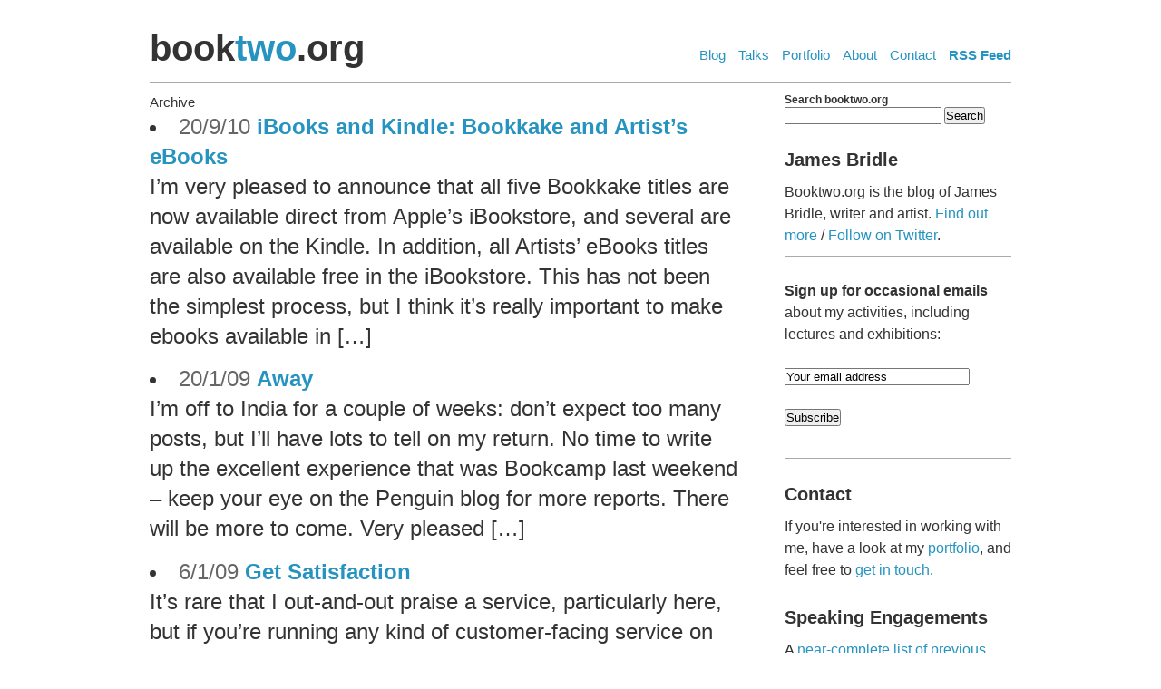

--- FILE ---
content_type: text/html; charset=UTF-8
request_url: https://booktwo.org/tag/bookkake/
body_size: 7270
content:
<!DOCTYPE html PUBLIC "-//W3C//DTD XHTML 1.0 Transitional//EN" "http://www.w3.org/TR/xhtml1/DTD/xhtml1-transitional.dtd">
<html xmlns="http://www.w3.org/1999/xhtml" lang="en-US">

<head profile="http://gmpg.org/xfn/11">
	<meta http-equiv="Content-Type" content="text/html; charset=UTF-8" />
<meta name="readability-verification" content="wa8Sdkd7V3mXT5XcbKjTRCpzb2y7mKLkUcD3gvZt"/>

<title>  Bookkake | booktwo.org </title>


	<style type="text/css" media="screen">
		@import url( https://booktwo.org/wp-content/themes/booktwo4/style.css );
	</style>

	<link rel="pingback" href="https://booktwo.org/xmlrpc.php" />
		<link rel='archives' title='November 2025' href='https://booktwo.org/notebook/2025/11/' />
	<link rel='archives' title='November 2024' href='https://booktwo.org/notebook/2024/11/' />
	<link rel='archives' title='May 2024' href='https://booktwo.org/notebook/2024/05/' />
	<link rel='archives' title='April 2024' href='https://booktwo.org/notebook/2024/04/' />
	<link rel='archives' title='March 2024' href='https://booktwo.org/notebook/2024/03/' />
	<link rel='archives' title='October 2023' href='https://booktwo.org/notebook/2023/10/' />
	<link rel='archives' title='September 2023' href='https://booktwo.org/notebook/2023/09/' />
	<link rel='archives' title='May 2023' href='https://booktwo.org/notebook/2023/05/' />
	<link rel='archives' title='March 2023' href='https://booktwo.org/notebook/2023/03/' />
	<link rel='archives' title='February 2023' href='https://booktwo.org/notebook/2023/02/' />
	<link rel='archives' title='January 2023' href='https://booktwo.org/notebook/2023/01/' />
	<link rel='archives' title='November 2022' href='https://booktwo.org/notebook/2022/11/' />
	<link rel='archives' title='October 2022' href='https://booktwo.org/notebook/2022/10/' />
	<link rel='archives' title='July 2022' href='https://booktwo.org/notebook/2022/07/' />
	<link rel='archives' title='May 2022' href='https://booktwo.org/notebook/2022/05/' />
	<link rel='archives' title='April 2022' href='https://booktwo.org/notebook/2022/04/' />
	<link rel='archives' title='July 2021' href='https://booktwo.org/notebook/2021/07/' />
	<link rel='archives' title='May 2021' href='https://booktwo.org/notebook/2021/05/' />
	<link rel='archives' title='March 2021' href='https://booktwo.org/notebook/2021/03/' />
	<link rel='archives' title='September 2020' href='https://booktwo.org/notebook/2020/09/' />
	<link rel='archives' title='May 2019' href='https://booktwo.org/notebook/2019/05/' />
	<link rel='archives' title='April 2019' href='https://booktwo.org/notebook/2019/04/' />
	<link rel='archives' title='December 2018' href='https://booktwo.org/notebook/2018/12/' />
	<link rel='archives' title='October 2018' href='https://booktwo.org/notebook/2018/10/' />
	<link rel='archives' title='January 2018' href='https://booktwo.org/notebook/2018/01/' />
	<link rel='archives' title='October 2017' href='https://booktwo.org/notebook/2017/10/' />
	<link rel='archives' title='April 2017' href='https://booktwo.org/notebook/2017/04/' />
	<link rel='archives' title='February 2017' href='https://booktwo.org/notebook/2017/02/' />
	<link rel='archives' title='October 2016' href='https://booktwo.org/notebook/2016/10/' />
	<link rel='archives' title='September 2016' href='https://booktwo.org/notebook/2016/09/' />
	<link rel='archives' title='May 2016' href='https://booktwo.org/notebook/2016/05/' />
	<link rel='archives' title='January 2016' href='https://booktwo.org/notebook/2016/01/' />
	<link rel='archives' title='November 2015' href='https://booktwo.org/notebook/2015/11/' />
	<link rel='archives' title='October 2015' href='https://booktwo.org/notebook/2015/10/' />
	<link rel='archives' title='July 2015' href='https://booktwo.org/notebook/2015/07/' />
	<link rel='archives' title='March 2015' href='https://booktwo.org/notebook/2015/03/' />
	<link rel='archives' title='February 2015' href='https://booktwo.org/notebook/2015/02/' />
	<link rel='archives' title='November 2014' href='https://booktwo.org/notebook/2014/11/' />
	<link rel='archives' title='October 2014' href='https://booktwo.org/notebook/2014/10/' />
	<link rel='archives' title='September 2014' href='https://booktwo.org/notebook/2014/09/' />
	<link rel='archives' title='July 2014' href='https://booktwo.org/notebook/2014/07/' />
	<link rel='archives' title='June 2014' href='https://booktwo.org/notebook/2014/06/' />
	<link rel='archives' title='March 2014' href='https://booktwo.org/notebook/2014/03/' />
	<link rel='archives' title='December 2013' href='https://booktwo.org/notebook/2013/12/' />
	<link rel='archives' title='November 2013' href='https://booktwo.org/notebook/2013/11/' />
	<link rel='archives' title='October 2013' href='https://booktwo.org/notebook/2013/10/' />
	<link rel='archives' title='September 2013' href='https://booktwo.org/notebook/2013/09/' />
	<link rel='archives' title='August 2013' href='https://booktwo.org/notebook/2013/08/' />
	<link rel='archives' title='July 2013' href='https://booktwo.org/notebook/2013/07/' />
	<link rel='archives' title='June 2013' href='https://booktwo.org/notebook/2013/06/' />
	<link rel='archives' title='May 2013' href='https://booktwo.org/notebook/2013/05/' />
	<link rel='archives' title='April 2013' href='https://booktwo.org/notebook/2013/04/' />
	<link rel='archives' title='February 2013' href='https://booktwo.org/notebook/2013/02/' />
	<link rel='archives' title='January 2013' href='https://booktwo.org/notebook/2013/01/' />
	<link rel='archives' title='December 2012' href='https://booktwo.org/notebook/2012/12/' />
	<link rel='archives' title='November 2012' href='https://booktwo.org/notebook/2012/11/' />
	<link rel='archives' title='October 2012' href='https://booktwo.org/notebook/2012/10/' />
	<link rel='archives' title='September 2012' href='https://booktwo.org/notebook/2012/09/' />
	<link rel='archives' title='August 2012' href='https://booktwo.org/notebook/2012/08/' />
	<link rel='archives' title='July 2012' href='https://booktwo.org/notebook/2012/07/' />
	<link rel='archives' title='June 2012' href='https://booktwo.org/notebook/2012/06/' />
	<link rel='archives' title='May 2012' href='https://booktwo.org/notebook/2012/05/' />
	<link rel='archives' title='April 2012' href='https://booktwo.org/notebook/2012/04/' />
	<link rel='archives' title='March 2012' href='https://booktwo.org/notebook/2012/03/' />
	<link rel='archives' title='February 2012' href='https://booktwo.org/notebook/2012/02/' />
	<link rel='archives' title='January 2012' href='https://booktwo.org/notebook/2012/01/' />
	<link rel='archives' title='December 2011' href='https://booktwo.org/notebook/2011/12/' />
	<link rel='archives' title='November 2011' href='https://booktwo.org/notebook/2011/11/' />
	<link rel='archives' title='October 2011' href='https://booktwo.org/notebook/2011/10/' />
	<link rel='archives' title='September 2011' href='https://booktwo.org/notebook/2011/09/' />
	<link rel='archives' title='August 2011' href='https://booktwo.org/notebook/2011/08/' />
	<link rel='archives' title='July 2011' href='https://booktwo.org/notebook/2011/07/' />
	<link rel='archives' title='June 2011' href='https://booktwo.org/notebook/2011/06/' />
	<link rel='archives' title='May 2011' href='https://booktwo.org/notebook/2011/05/' />
	<link rel='archives' title='April 2011' href='https://booktwo.org/notebook/2011/04/' />
	<link rel='archives' title='March 2011' href='https://booktwo.org/notebook/2011/03/' />
	<link rel='archives' title='February 2011' href='https://booktwo.org/notebook/2011/02/' />
	<link rel='archives' title='January 2011' href='https://booktwo.org/notebook/2011/01/' />
	<link rel='archives' title='December 2010' href='https://booktwo.org/notebook/2010/12/' />
	<link rel='archives' title='November 2010' href='https://booktwo.org/notebook/2010/11/' />
	<link rel='archives' title='October 2010' href='https://booktwo.org/notebook/2010/10/' />
	<link rel='archives' title='September 2010' href='https://booktwo.org/notebook/2010/09/' />
	<link rel='archives' title='August 2010' href='https://booktwo.org/notebook/2010/08/' />
	<link rel='archives' title='July 2010' href='https://booktwo.org/notebook/2010/07/' />
	<link rel='archives' title='June 2010' href='https://booktwo.org/notebook/2010/06/' />
	<link rel='archives' title='May 2010' href='https://booktwo.org/notebook/2010/05/' />
	<link rel='archives' title='April 2010' href='https://booktwo.org/notebook/2010/04/' />
	<link rel='archives' title='March 2010' href='https://booktwo.org/notebook/2010/03/' />
	<link rel='archives' title='February 2010' href='https://booktwo.org/notebook/2010/02/' />
	<link rel='archives' title='January 2010' href='https://booktwo.org/notebook/2010/01/' />
	<link rel='archives' title='December 2009' href='https://booktwo.org/notebook/2009/12/' />
	<link rel='archives' title='November 2009' href='https://booktwo.org/notebook/2009/11/' />
	<link rel='archives' title='October 2009' href='https://booktwo.org/notebook/2009/10/' />
	<link rel='archives' title='September 2009' href='https://booktwo.org/notebook/2009/09/' />
	<link rel='archives' title='August 2009' href='https://booktwo.org/notebook/2009/08/' />
	<link rel='archives' title='July 2009' href='https://booktwo.org/notebook/2009/07/' />
	<link rel='archives' title='June 2009' href='https://booktwo.org/notebook/2009/06/' />
	<link rel='archives' title='May 2009' href='https://booktwo.org/notebook/2009/05/' />
	<link rel='archives' title='April 2009' href='https://booktwo.org/notebook/2009/04/' />
	<link rel='archives' title='March 2009' href='https://booktwo.org/notebook/2009/03/' />
	<link rel='archives' title='February 2009' href='https://booktwo.org/notebook/2009/02/' />
	<link rel='archives' title='January 2009' href='https://booktwo.org/notebook/2009/01/' />
	<link rel='archives' title='December 2008' href='https://booktwo.org/notebook/2008/12/' />
	<link rel='archives' title='November 2008' href='https://booktwo.org/notebook/2008/11/' />
	<link rel='archives' title='October 2008' href='https://booktwo.org/notebook/2008/10/' />
	<link rel='archives' title='September 2008' href='https://booktwo.org/notebook/2008/09/' />
	<link rel='archives' title='August 2008' href='https://booktwo.org/notebook/2008/08/' />
	<link rel='archives' title='July 2008' href='https://booktwo.org/notebook/2008/07/' />
	<link rel='archives' title='June 2008' href='https://booktwo.org/notebook/2008/06/' />
	<link rel='archives' title='May 2008' href='https://booktwo.org/notebook/2008/05/' />
	<link rel='archives' title='April 2008' href='https://booktwo.org/notebook/2008/04/' />
	<link rel='archives' title='March 2008' href='https://booktwo.org/notebook/2008/03/' />
	<link rel='archives' title='February 2008' href='https://booktwo.org/notebook/2008/02/' />
	<link rel='archives' title='January 2008' href='https://booktwo.org/notebook/2008/01/' />
	<link rel='archives' title='December 2007' href='https://booktwo.org/notebook/2007/12/' />
	<link rel='archives' title='November 2007' href='https://booktwo.org/notebook/2007/11/' />
	<link rel='archives' title='October 2007' href='https://booktwo.org/notebook/2007/10/' />
	<link rel='archives' title='September 2007' href='https://booktwo.org/notebook/2007/09/' />
	<link rel='archives' title='August 2007' href='https://booktwo.org/notebook/2007/08/' />
	<link rel='archives' title='July 2007' href='https://booktwo.org/notebook/2007/07/' />
	<link rel='archives' title='June 2007' href='https://booktwo.org/notebook/2007/06/' />
	<link rel='archives' title='May 2007' href='https://booktwo.org/notebook/2007/05/' />
	<link rel='archives' title='April 2007' href='https://booktwo.org/notebook/2007/04/' />
	<link rel='archives' title='March 2007' href='https://booktwo.org/notebook/2007/03/' />
	<link rel='archives' title='February 2007' href='https://booktwo.org/notebook/2007/02/' />
	<link rel='archives' title='January 2007' href='https://booktwo.org/notebook/2007/01/' />
	<link rel='archives' title='December 2006' href='https://booktwo.org/notebook/2006/12/' />
	<link rel='archives' title='November 2006' href='https://booktwo.org/notebook/2006/11/' />
	<link rel='archives' title='October 2006' href='https://booktwo.org/notebook/2006/10/' />
		<meta name='robots' content='max-image-preview:large' />
<link rel="alternate" type="application/rss+xml" title="booktwo.org &raquo; Bookkake Category Feed" href="https://booktwo.org/tag/bookkake/feed/" />
<script type="text/javascript">
/* <![CDATA[ */
window._wpemojiSettings = {"baseUrl":"https:\/\/s.w.org\/images\/core\/emoji\/14.0.0\/72x72\/","ext":".png","svgUrl":"https:\/\/s.w.org\/images\/core\/emoji\/14.0.0\/svg\/","svgExt":".svg","source":{"concatemoji":"https:\/\/booktwo.org\/wp-includes\/js\/wp-emoji-release.min.js?ver=6.4.7"}};
/*! This file is auto-generated */
!function(i,n){var o,s,e;function c(e){try{var t={supportTests:e,timestamp:(new Date).valueOf()};sessionStorage.setItem(o,JSON.stringify(t))}catch(e){}}function p(e,t,n){e.clearRect(0,0,e.canvas.width,e.canvas.height),e.fillText(t,0,0);var t=new Uint32Array(e.getImageData(0,0,e.canvas.width,e.canvas.height).data),r=(e.clearRect(0,0,e.canvas.width,e.canvas.height),e.fillText(n,0,0),new Uint32Array(e.getImageData(0,0,e.canvas.width,e.canvas.height).data));return t.every(function(e,t){return e===r[t]})}function u(e,t,n){switch(t){case"flag":return n(e,"\ud83c\udff3\ufe0f\u200d\u26a7\ufe0f","\ud83c\udff3\ufe0f\u200b\u26a7\ufe0f")?!1:!n(e,"\ud83c\uddfa\ud83c\uddf3","\ud83c\uddfa\u200b\ud83c\uddf3")&&!n(e,"\ud83c\udff4\udb40\udc67\udb40\udc62\udb40\udc65\udb40\udc6e\udb40\udc67\udb40\udc7f","\ud83c\udff4\u200b\udb40\udc67\u200b\udb40\udc62\u200b\udb40\udc65\u200b\udb40\udc6e\u200b\udb40\udc67\u200b\udb40\udc7f");case"emoji":return!n(e,"\ud83e\udef1\ud83c\udffb\u200d\ud83e\udef2\ud83c\udfff","\ud83e\udef1\ud83c\udffb\u200b\ud83e\udef2\ud83c\udfff")}return!1}function f(e,t,n){var r="undefined"!=typeof WorkerGlobalScope&&self instanceof WorkerGlobalScope?new OffscreenCanvas(300,150):i.createElement("canvas"),a=r.getContext("2d",{willReadFrequently:!0}),o=(a.textBaseline="top",a.font="600 32px Arial",{});return e.forEach(function(e){o[e]=t(a,e,n)}),o}function t(e){var t=i.createElement("script");t.src=e,t.defer=!0,i.head.appendChild(t)}"undefined"!=typeof Promise&&(o="wpEmojiSettingsSupports",s=["flag","emoji"],n.supports={everything:!0,everythingExceptFlag:!0},e=new Promise(function(e){i.addEventListener("DOMContentLoaded",e,{once:!0})}),new Promise(function(t){var n=function(){try{var e=JSON.parse(sessionStorage.getItem(o));if("object"==typeof e&&"number"==typeof e.timestamp&&(new Date).valueOf()<e.timestamp+604800&&"object"==typeof e.supportTests)return e.supportTests}catch(e){}return null}();if(!n){if("undefined"!=typeof Worker&&"undefined"!=typeof OffscreenCanvas&&"undefined"!=typeof URL&&URL.createObjectURL&&"undefined"!=typeof Blob)try{var e="postMessage("+f.toString()+"("+[JSON.stringify(s),u.toString(),p.toString()].join(",")+"));",r=new Blob([e],{type:"text/javascript"}),a=new Worker(URL.createObjectURL(r),{name:"wpTestEmojiSupports"});return void(a.onmessage=function(e){c(n=e.data),a.terminate(),t(n)})}catch(e){}c(n=f(s,u,p))}t(n)}).then(function(e){for(var t in e)n.supports[t]=e[t],n.supports.everything=n.supports.everything&&n.supports[t],"flag"!==t&&(n.supports.everythingExceptFlag=n.supports.everythingExceptFlag&&n.supports[t]);n.supports.everythingExceptFlag=n.supports.everythingExceptFlag&&!n.supports.flag,n.DOMReady=!1,n.readyCallback=function(){n.DOMReady=!0}}).then(function(){return e}).then(function(){var e;n.supports.everything||(n.readyCallback(),(e=n.source||{}).concatemoji?t(e.concatemoji):e.wpemoji&&e.twemoji&&(t(e.twemoji),t(e.wpemoji)))}))}((window,document),window._wpemojiSettings);
/* ]]> */
</script>
<style id='wp-emoji-styles-inline-css' type='text/css'>

	img.wp-smiley, img.emoji {
		display: inline !important;
		border: none !important;
		box-shadow: none !important;
		height: 1em !important;
		width: 1em !important;
		margin: 0 0.07em !important;
		vertical-align: -0.1em !important;
		background: none !important;
		padding: 0 !important;
	}
</style>
<link rel='stylesheet' id='wp-block-library-css' href='https://booktwo.org/wp-includes/css/dist/block-library/style.min.css?ver=6.4.7' type='text/css' media='all' />
<style id='classic-theme-styles-inline-css' type='text/css'>
/*! This file is auto-generated */
.wp-block-button__link{color:#fff;background-color:#32373c;border-radius:9999px;box-shadow:none;text-decoration:none;padding:calc(.667em + 2px) calc(1.333em + 2px);font-size:1.125em}.wp-block-file__button{background:#32373c;color:#fff;text-decoration:none}
</style>
<style id='global-styles-inline-css' type='text/css'>
body{--wp--preset--color--black: #000000;--wp--preset--color--cyan-bluish-gray: #abb8c3;--wp--preset--color--white: #ffffff;--wp--preset--color--pale-pink: #f78da7;--wp--preset--color--vivid-red: #cf2e2e;--wp--preset--color--luminous-vivid-orange: #ff6900;--wp--preset--color--luminous-vivid-amber: #fcb900;--wp--preset--color--light-green-cyan: #7bdcb5;--wp--preset--color--vivid-green-cyan: #00d084;--wp--preset--color--pale-cyan-blue: #8ed1fc;--wp--preset--color--vivid-cyan-blue: #0693e3;--wp--preset--color--vivid-purple: #9b51e0;--wp--preset--gradient--vivid-cyan-blue-to-vivid-purple: linear-gradient(135deg,rgba(6,147,227,1) 0%,rgb(155,81,224) 100%);--wp--preset--gradient--light-green-cyan-to-vivid-green-cyan: linear-gradient(135deg,rgb(122,220,180) 0%,rgb(0,208,130) 100%);--wp--preset--gradient--luminous-vivid-amber-to-luminous-vivid-orange: linear-gradient(135deg,rgba(252,185,0,1) 0%,rgba(255,105,0,1) 100%);--wp--preset--gradient--luminous-vivid-orange-to-vivid-red: linear-gradient(135deg,rgba(255,105,0,1) 0%,rgb(207,46,46) 100%);--wp--preset--gradient--very-light-gray-to-cyan-bluish-gray: linear-gradient(135deg,rgb(238,238,238) 0%,rgb(169,184,195) 100%);--wp--preset--gradient--cool-to-warm-spectrum: linear-gradient(135deg,rgb(74,234,220) 0%,rgb(151,120,209) 20%,rgb(207,42,186) 40%,rgb(238,44,130) 60%,rgb(251,105,98) 80%,rgb(254,248,76) 100%);--wp--preset--gradient--blush-light-purple: linear-gradient(135deg,rgb(255,206,236) 0%,rgb(152,150,240) 100%);--wp--preset--gradient--blush-bordeaux: linear-gradient(135deg,rgb(254,205,165) 0%,rgb(254,45,45) 50%,rgb(107,0,62) 100%);--wp--preset--gradient--luminous-dusk: linear-gradient(135deg,rgb(255,203,112) 0%,rgb(199,81,192) 50%,rgb(65,88,208) 100%);--wp--preset--gradient--pale-ocean: linear-gradient(135deg,rgb(255,245,203) 0%,rgb(182,227,212) 50%,rgb(51,167,181) 100%);--wp--preset--gradient--electric-grass: linear-gradient(135deg,rgb(202,248,128) 0%,rgb(113,206,126) 100%);--wp--preset--gradient--midnight: linear-gradient(135deg,rgb(2,3,129) 0%,rgb(40,116,252) 100%);--wp--preset--font-size--small: 13px;--wp--preset--font-size--medium: 20px;--wp--preset--font-size--large: 36px;--wp--preset--font-size--x-large: 42px;--wp--preset--spacing--20: 0.44rem;--wp--preset--spacing--30: 0.67rem;--wp--preset--spacing--40: 1rem;--wp--preset--spacing--50: 1.5rem;--wp--preset--spacing--60: 2.25rem;--wp--preset--spacing--70: 3.38rem;--wp--preset--spacing--80: 5.06rem;--wp--preset--shadow--natural: 6px 6px 9px rgba(0, 0, 0, 0.2);--wp--preset--shadow--deep: 12px 12px 50px rgba(0, 0, 0, 0.4);--wp--preset--shadow--sharp: 6px 6px 0px rgba(0, 0, 0, 0.2);--wp--preset--shadow--outlined: 6px 6px 0px -3px rgba(255, 255, 255, 1), 6px 6px rgba(0, 0, 0, 1);--wp--preset--shadow--crisp: 6px 6px 0px rgba(0, 0, 0, 1);}:where(.is-layout-flex){gap: 0.5em;}:where(.is-layout-grid){gap: 0.5em;}body .is-layout-flow > .alignleft{float: left;margin-inline-start: 0;margin-inline-end: 2em;}body .is-layout-flow > .alignright{float: right;margin-inline-start: 2em;margin-inline-end: 0;}body .is-layout-flow > .aligncenter{margin-left: auto !important;margin-right: auto !important;}body .is-layout-constrained > .alignleft{float: left;margin-inline-start: 0;margin-inline-end: 2em;}body .is-layout-constrained > .alignright{float: right;margin-inline-start: 2em;margin-inline-end: 0;}body .is-layout-constrained > .aligncenter{margin-left: auto !important;margin-right: auto !important;}body .is-layout-constrained > :where(:not(.alignleft):not(.alignright):not(.alignfull)){max-width: var(--wp--style--global--content-size);margin-left: auto !important;margin-right: auto !important;}body .is-layout-constrained > .alignwide{max-width: var(--wp--style--global--wide-size);}body .is-layout-flex{display: flex;}body .is-layout-flex{flex-wrap: wrap;align-items: center;}body .is-layout-flex > *{margin: 0;}body .is-layout-grid{display: grid;}body .is-layout-grid > *{margin: 0;}:where(.wp-block-columns.is-layout-flex){gap: 2em;}:where(.wp-block-columns.is-layout-grid){gap: 2em;}:where(.wp-block-post-template.is-layout-flex){gap: 1.25em;}:where(.wp-block-post-template.is-layout-grid){gap: 1.25em;}.has-black-color{color: var(--wp--preset--color--black) !important;}.has-cyan-bluish-gray-color{color: var(--wp--preset--color--cyan-bluish-gray) !important;}.has-white-color{color: var(--wp--preset--color--white) !important;}.has-pale-pink-color{color: var(--wp--preset--color--pale-pink) !important;}.has-vivid-red-color{color: var(--wp--preset--color--vivid-red) !important;}.has-luminous-vivid-orange-color{color: var(--wp--preset--color--luminous-vivid-orange) !important;}.has-luminous-vivid-amber-color{color: var(--wp--preset--color--luminous-vivid-amber) !important;}.has-light-green-cyan-color{color: var(--wp--preset--color--light-green-cyan) !important;}.has-vivid-green-cyan-color{color: var(--wp--preset--color--vivid-green-cyan) !important;}.has-pale-cyan-blue-color{color: var(--wp--preset--color--pale-cyan-blue) !important;}.has-vivid-cyan-blue-color{color: var(--wp--preset--color--vivid-cyan-blue) !important;}.has-vivid-purple-color{color: var(--wp--preset--color--vivid-purple) !important;}.has-black-background-color{background-color: var(--wp--preset--color--black) !important;}.has-cyan-bluish-gray-background-color{background-color: var(--wp--preset--color--cyan-bluish-gray) !important;}.has-white-background-color{background-color: var(--wp--preset--color--white) !important;}.has-pale-pink-background-color{background-color: var(--wp--preset--color--pale-pink) !important;}.has-vivid-red-background-color{background-color: var(--wp--preset--color--vivid-red) !important;}.has-luminous-vivid-orange-background-color{background-color: var(--wp--preset--color--luminous-vivid-orange) !important;}.has-luminous-vivid-amber-background-color{background-color: var(--wp--preset--color--luminous-vivid-amber) !important;}.has-light-green-cyan-background-color{background-color: var(--wp--preset--color--light-green-cyan) !important;}.has-vivid-green-cyan-background-color{background-color: var(--wp--preset--color--vivid-green-cyan) !important;}.has-pale-cyan-blue-background-color{background-color: var(--wp--preset--color--pale-cyan-blue) !important;}.has-vivid-cyan-blue-background-color{background-color: var(--wp--preset--color--vivid-cyan-blue) !important;}.has-vivid-purple-background-color{background-color: var(--wp--preset--color--vivid-purple) !important;}.has-black-border-color{border-color: var(--wp--preset--color--black) !important;}.has-cyan-bluish-gray-border-color{border-color: var(--wp--preset--color--cyan-bluish-gray) !important;}.has-white-border-color{border-color: var(--wp--preset--color--white) !important;}.has-pale-pink-border-color{border-color: var(--wp--preset--color--pale-pink) !important;}.has-vivid-red-border-color{border-color: var(--wp--preset--color--vivid-red) !important;}.has-luminous-vivid-orange-border-color{border-color: var(--wp--preset--color--luminous-vivid-orange) !important;}.has-luminous-vivid-amber-border-color{border-color: var(--wp--preset--color--luminous-vivid-amber) !important;}.has-light-green-cyan-border-color{border-color: var(--wp--preset--color--light-green-cyan) !important;}.has-vivid-green-cyan-border-color{border-color: var(--wp--preset--color--vivid-green-cyan) !important;}.has-pale-cyan-blue-border-color{border-color: var(--wp--preset--color--pale-cyan-blue) !important;}.has-vivid-cyan-blue-border-color{border-color: var(--wp--preset--color--vivid-cyan-blue) !important;}.has-vivid-purple-border-color{border-color: var(--wp--preset--color--vivid-purple) !important;}.has-vivid-cyan-blue-to-vivid-purple-gradient-background{background: var(--wp--preset--gradient--vivid-cyan-blue-to-vivid-purple) !important;}.has-light-green-cyan-to-vivid-green-cyan-gradient-background{background: var(--wp--preset--gradient--light-green-cyan-to-vivid-green-cyan) !important;}.has-luminous-vivid-amber-to-luminous-vivid-orange-gradient-background{background: var(--wp--preset--gradient--luminous-vivid-amber-to-luminous-vivid-orange) !important;}.has-luminous-vivid-orange-to-vivid-red-gradient-background{background: var(--wp--preset--gradient--luminous-vivid-orange-to-vivid-red) !important;}.has-very-light-gray-to-cyan-bluish-gray-gradient-background{background: var(--wp--preset--gradient--very-light-gray-to-cyan-bluish-gray) !important;}.has-cool-to-warm-spectrum-gradient-background{background: var(--wp--preset--gradient--cool-to-warm-spectrum) !important;}.has-blush-light-purple-gradient-background{background: var(--wp--preset--gradient--blush-light-purple) !important;}.has-blush-bordeaux-gradient-background{background: var(--wp--preset--gradient--blush-bordeaux) !important;}.has-luminous-dusk-gradient-background{background: var(--wp--preset--gradient--luminous-dusk) !important;}.has-pale-ocean-gradient-background{background: var(--wp--preset--gradient--pale-ocean) !important;}.has-electric-grass-gradient-background{background: var(--wp--preset--gradient--electric-grass) !important;}.has-midnight-gradient-background{background: var(--wp--preset--gradient--midnight) !important;}.has-small-font-size{font-size: var(--wp--preset--font-size--small) !important;}.has-medium-font-size{font-size: var(--wp--preset--font-size--medium) !important;}.has-large-font-size{font-size: var(--wp--preset--font-size--large) !important;}.has-x-large-font-size{font-size: var(--wp--preset--font-size--x-large) !important;}
.wp-block-navigation a:where(:not(.wp-element-button)){color: inherit;}
:where(.wp-block-post-template.is-layout-flex){gap: 1.25em;}:where(.wp-block-post-template.is-layout-grid){gap: 1.25em;}
:where(.wp-block-columns.is-layout-flex){gap: 2em;}:where(.wp-block-columns.is-layout-grid){gap: 2em;}
.wp-block-pullquote{font-size: 1.5em;line-height: 1.6;}
</style>
<link rel="https://api.w.org/" href="https://booktwo.org/wp-json/" /><link rel="alternate" type="application/json" href="https://booktwo.org/wp-json/wp/v2/categories/96" /><link rel="EditURI" type="application/rsd+xml" title="RSD" href="https://booktwo.org/xmlrpc.php?rsd" />
<meta name="generator" content="WordPress 6.4.7" />
</head>

<body class="archive category category-bookkake category-96">

<div class="container_o">
<div class="container_i">

<div class="header_o">
<div class="header_i">

<h1>book<a href="http://www.booktwo.org" title="Home">two</a>.org</h1>

<ul>
<li><a href="http://booktwo.org/">Blog</a></li>
<li><a href="http://jamesbridle.com/speaking">Talks</a></li>
<li><a href="http://jamesbridle.com/works">Portfolio</a></li>
<li><a href="http://jamesbridle.com/about/">About</a></li>
<li><a href="http://jamesbridle.com/contact/">Contact</a></li>
<li><strong><a href="http://booktwo.org/feed/">RSS Feed</a></strong></li>
</ul>

</div>
</div>


<div class="main_o">
<div class="main_i">

<div class="content_o">
<div class="content_i">

<h2>Archive</h2<


<ul class="frontpage_postlist">

	

<li class="frontpage_postitem" id="post-1595"><span class="frontpage_postdate">20/9/10</span> <strong><a href="https://booktwo.org/notebook/ibooks-and-kindle/" rel="bookmark">iBooks and Kindle: Bookkake and Artist&#8217;s eBooks</a></strong><br /><span class="frontpage_excerpt">I&#8217;m very pleased to announce that all five Bookkake titles are now available direct from Apple&#8217;s iBookstore, and several are available on the Kindle. In addition, all Artists&#8217; eBooks titles are also available free in the iBookstore. This has not been the simplest process, but I think it&#8217;s really important to make ebooks available in [&hellip;]</span></li>



<li class="frontpage_postitem" id="post-687"><span class="frontpage_postdate">20/1/09</span> <strong><a href="https://booktwo.org/notebook/away/" rel="bookmark">Away</a></strong><br /><span class="frontpage_excerpt">I&#8217;m off to India for a couple of weeks: don&#8217;t expect too many posts, but I&#8217;ll have lots to tell on my return. No time to write up the excellent experience that was Bookcamp last weekend &#8211; keep your eye on the Penguin blog for more reports. There will be more to come. Very pleased [&hellip;]</span></li>



<li class="frontpage_postitem" id="post-656"><span class="frontpage_postdate">6/1/09</span> <strong><a href="https://booktwo.org/notebook/get-satisfaction/" rel="bookmark">Get Satisfaction</a></strong><br /><span class="frontpage_excerpt">It&#8217;s rare that I out-and-out praise a service, particularly here, but if you&#8217;re running any kind of customer-facing service on the web I can&#8217;t recommend Get Satisfaction highly enough. In fact, if you&#8217;re not using it, you&#8217;re doing it wrong: it&#8217;s up there in a select set of absolutely essential tools like Google Analytics, Feedburner [&hellip;]</span></li>



<li class="frontpage_postitem" id="post-535"><span class="frontpage_postdate">29/9/08</span> <strong><a href="https://booktwo.org/notebook/bookkake-or-putting-my-money-where-my-mouth-is/" rel="bookmark">Bookkake; Or, putting my money where my mouth is</a></strong><br /><span class="frontpage_excerpt">&#8220;How do you make a small fortune in publishing?&#8221; &#8220;Start with a large fortune.&#8221; First of all, I must apologise for over a month&#8217;s silence here at booktwo.org. I have, as I promised, been working on something, and it&#8217;s finally available for inspection. I hope you won&#8217;t mind me discussing it here: certain aspects of [&hellip;]</span></li>


</ul>

<p style="font-size: 14px; 	border-bottom: 1px solid #aaa; border-top: 1px solid #aaa; padding: 7px 0 5px;"></p>

<h2 class="frontpage_blogtitle">For Hire</h2>

<p>Booktwo.org is the blog of James Bridle, a book and technology specialist with specific expertise in planning and producing web and new media projects for clients in publishing and the arts. If you'd like to hire me, have a look at my <a href="http://shorttermmemoryloss.com/cv/">CV</a> and <a href="http://shorttermmemoryloss.com/portfolio/">portfolio</a>, and feel free to <a href="mailto:james[AT]booktwo[DOT]org">get in touch</a>.</p>

<p>I am also a member of the <a href="http://riglondon.com">Really Interesting Group</a>.</p>

<p style="border-bottom: 1px solid #aaa; padding: 0 0 10px 0;">You can <a href="http://twitter.com/jamesbridle">follow me on Twitter</a>.</p>

<h2 class="frontpage_blogtitle">Speaking Engagements:</h2>

<p>I am available for conferences and other events. For examples, see my talks at <a href="http://cookingwithbooze.org/blog/2008/06/24/in-vino-civitas/">Interesting</a>, <a href="http://shorttermmemoryloss.com/menace/">Playful</a>, <a href="http://booktwo.org/notebook/mbsp-sxsw/">South by Southwest</a>, <a href="http://booktwo.org/notebook/wikipedia-historiography/">dConstruct</a> and <a href="http://booktwo.org/notebook/openbookmarks/">Tools of Change Frankfurt</a>.</p>

<p>A <a href="http://booktwo.org/talks/">complete list of talks</a>, with links, is available.</p>

</div>
</div>

<div class="sidebar_o">
<div class="sidebar_i">

<div class="sidebarbox">
	<h3>Search booktwo.org</h3>
<form method="get" id="searchform" action="https://booktwo.org/">
<div><input type="text" value="" name="s" id="s" />
<input type="submit" id="searchsubmit" value="Search" />
</div>
</form>
</div>

<h2 class="frontpage_blogtitle">James Bridle</h2>

<p style="border-bottom: 1px solid #aaa; padding: 0 0 10px 0;">Booktwo.org is the blog of James Bridle, writer and artist. <a href="http://jamesbridle.com/about/">Find out more</a> / <a href="http://twitter.com/jamesbridle">Follow on Twitter</a>.</p>

<div class="sidebarbox">
 <form style="border-bottom: 1px solid #aaa; padding: 0 0 10px 0;" action="https://buttondown.email/api/emails/embed-subscribe/jamesbridle" method="post" target="popupwindow" onsubmit="window.open('https://buttondown.email/jamesbridle'', 'popupwindow')"><p><label for="tlemail"><strong>Sign up for occasional emails</strong> about my activities, including lectures and exhibitions:</label></p><p><input value="Your email address" type="email" style="width:200px" name="email" id="tlemail" /></p><input type="hidden" value="1" name="embed"/><input type="submit" value="Subscribe" /><p></form>
</div>


<h2 class="frontpage_blogtitle">Contact</h2>

<p>If you're interested in working with me, have a look at my <a href="http://jamesbridle.com">portfolio</a>, and feel free to <a href="mailto:james[AT]booktwo[DOT]org">get in touch</a>.</p>

<h2 class="frontpage_blogtitle">Speaking Engagements</h2>

<p>A <a href="http://jamesbridle.com/talks/">near-complete list of previous presentations</a>, with links, is available. I am available for conferences and other events.</p>

</div>
</div><!-- sidebar -->

</div>
</div><!-- main -->


<div class="footer_o">

</div><!-- footer -->

</div>
</div><!-- container -->



<!-- Piwik -->
<script type="text/javascript">
  var _paq = _paq || [];
  _paq.push(['trackPageView']);
  _paq.push(['enableLinkTracking']);
  (function() {
    var u="//quietube.com/analytics/";
    _paq.push(['setTrackerUrl', u+'piwik.php']);
    _paq.push(['setSiteId', 4]);
    var d=document, g=d.createElement('script'), s=d.getElementsByTagName('script')[0];
    g.type='text/javascript'; g.async=true; g.defer=true; g.src=u+'piwik.js'; s.parentNode.insertBefore(g,s);
  })();
</script>
<noscript><p><img src="//quietube.com/analytics/piwik.php?idsite=4" style="border:0;" alt="" /></p></noscript>
<!-- End Piwik Code -->

</body>
</html>
